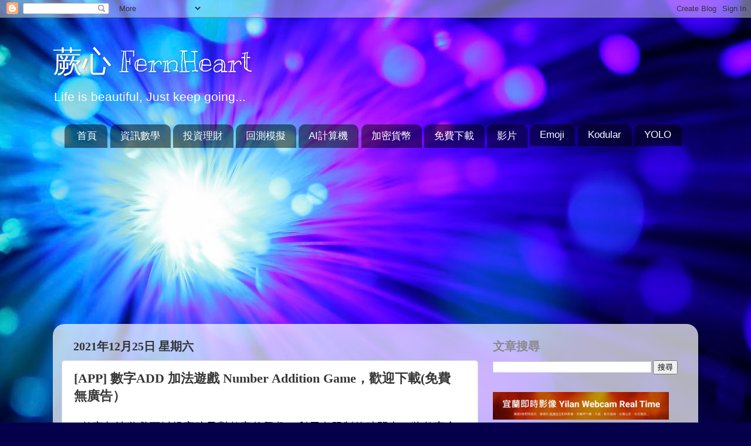

--- FILE ---
content_type: text/html; charset=UTF-8
request_url: https://www.fernheart.com/b/stats?style=BLACK_TRANSPARENT&timeRange=ALL_TIME&token=APq4FmDIdtxdChFmMHNX6O8w4-q8000eR2EMLBL7K4oybT5wJxgrsbmEzFr8J4u4qbAssadh9anNVtQHVRbjWBIhwHysRJAvqg
body_size: 46
content:
{"total":1216523,"sparklineOptions":{"backgroundColor":{"fillOpacity":0.1,"fill":"#000000"},"series":[{"areaOpacity":0.3,"color":"#202020"}]},"sparklineData":[[0,17],[1,9],[2,28],[3,84],[4,100],[5,46],[6,57],[7,37],[8,21],[9,33],[10,18],[11,20],[12,32],[13,24],[14,24],[15,24],[16,36],[17,46],[18,34],[19,32],[20,17],[21,15],[22,18],[23,14],[24,26],[25,30],[26,30],[27,19],[28,11],[29,4]],"nextTickMs":211764}

--- FILE ---
content_type: text/html; charset=utf-8
request_url: https://www.google.com/recaptcha/api2/aframe
body_size: 265
content:
<!DOCTYPE HTML><html><head><meta http-equiv="content-type" content="text/html; charset=UTF-8"></head><body><script nonce="CI3S68a2BfFtrOVonfprVg">/** Anti-fraud and anti-abuse applications only. See google.com/recaptcha */ try{var clients={'sodar':'https://pagead2.googlesyndication.com/pagead/sodar?'};window.addEventListener("message",function(a){try{if(a.source===window.parent){var b=JSON.parse(a.data);var c=clients[b['id']];if(c){var d=document.createElement('img');d.src=c+b['params']+'&rc='+(localStorage.getItem("rc::a")?sessionStorage.getItem("rc::b"):"");window.document.body.appendChild(d);sessionStorage.setItem("rc::e",parseInt(sessionStorage.getItem("rc::e")||0)+1);localStorage.setItem("rc::h",'1768643428076');}}}catch(b){}});window.parent.postMessage("_grecaptcha_ready", "*");}catch(b){}</script></body></html>

--- FILE ---
content_type: text/plain
request_url: https://www.google-analytics.com/j/collect?v=1&_v=j102&a=809519629&t=pageview&_s=1&dl=https%3A%2F%2Fwww.fernheart.com%2F2021%2F12%2Fapp-add-number-addition-game.html&ul=en-us%40posix&dt=%E8%95%A8%E5%BF%83%20FernHeart%3A%20%5BAPP%5D%20%E6%95%B8%E5%AD%97ADD%20%E5%8A%A0%E6%B3%95%E9%81%8A%E6%88%B2%20Number%20Addition%20Game%EF%BC%8C%E6%AD%A1%E8%BF%8E%E4%B8%8B%E8%BC%89(%E5%85%8D%E8%B2%BB%20%E7%84%A1%E5%BB%A3%E5%91%8A%EF%BC%89&sr=1280x720&vp=1280x720&_u=IEBAAEABAAAAACAAI~&jid=1011776749&gjid=1822828480&cid=1148547715.1768643426&tid=UA-107765842-1&_gid=1928674899.1768643426&_r=1&_slc=1&z=1631467853
body_size: -450
content:
2,cG-62MCCH9NEV